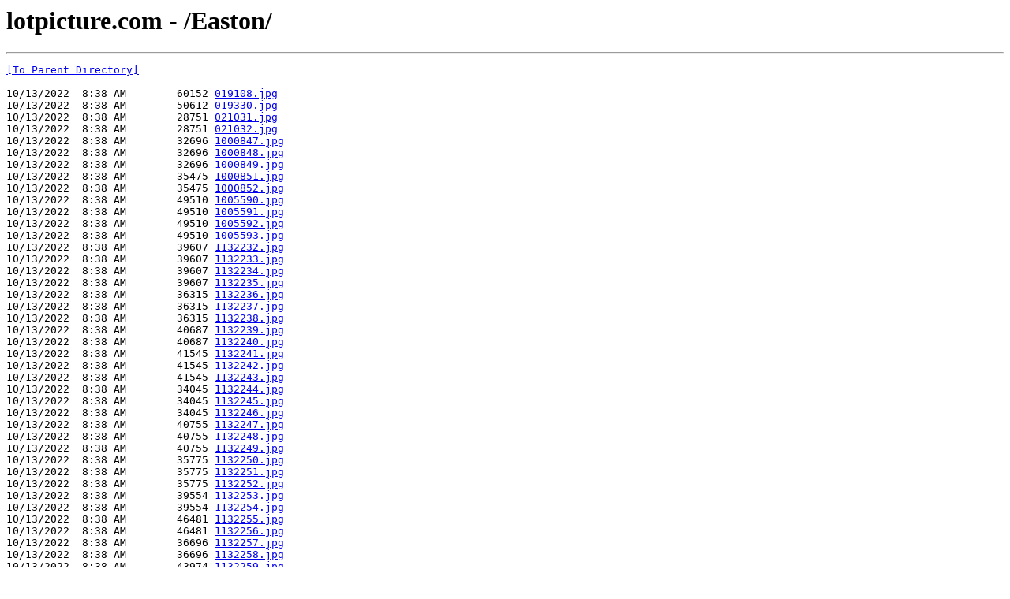

--- FILE ---
content_type: text/html; charset=UTF-8
request_url: https://lotpicture.com/Easton/
body_size: 1681
content:
<html><head><title>lotpicture.com - /Easton/</title></head><body><H1>lotpicture.com - /Easton/</H1><hr>

<pre><A HREF="/">[To Parent Directory]</A><br><br>10/13/2022  8:38 AM        60152 <A HREF="/Easton/019108.jpg">019108.jpg</A><br>10/13/2022  8:38 AM        50612 <A HREF="/Easton/019330.jpg">019330.jpg</A><br>10/13/2022  8:38 AM        28751 <A HREF="/Easton/021031.jpg">021031.jpg</A><br>10/13/2022  8:38 AM        28751 <A HREF="/Easton/021032.jpg">021032.jpg</A><br>10/13/2022  8:38 AM        32696 <A HREF="/Easton/1000847.jpg">1000847.jpg</A><br>10/13/2022  8:38 AM        32696 <A HREF="/Easton/1000848.jpg">1000848.jpg</A><br>10/13/2022  8:38 AM        32696 <A HREF="/Easton/1000849.jpg">1000849.jpg</A><br>10/13/2022  8:38 AM        35475 <A HREF="/Easton/1000851.jpg">1000851.jpg</A><br>10/13/2022  8:38 AM        35475 <A HREF="/Easton/1000852.jpg">1000852.jpg</A><br>10/13/2022  8:38 AM        49510 <A HREF="/Easton/1005590.jpg">1005590.jpg</A><br>10/13/2022  8:38 AM        49510 <A HREF="/Easton/1005591.jpg">1005591.jpg</A><br>10/13/2022  8:38 AM        49510 <A HREF="/Easton/1005592.jpg">1005592.jpg</A><br>10/13/2022  8:38 AM        49510 <A HREF="/Easton/1005593.jpg">1005593.jpg</A><br>10/13/2022  8:38 AM        39607 <A HREF="/Easton/1132232.jpg">1132232.jpg</A><br>10/13/2022  8:38 AM        39607 <A HREF="/Easton/1132233.jpg">1132233.jpg</A><br>10/13/2022  8:38 AM        39607 <A HREF="/Easton/1132234.jpg">1132234.jpg</A><br>10/13/2022  8:38 AM        39607 <A HREF="/Easton/1132235.jpg">1132235.jpg</A><br>10/13/2022  8:38 AM        36315 <A HREF="/Easton/1132236.jpg">1132236.jpg</A><br>10/13/2022  8:38 AM        36315 <A HREF="/Easton/1132237.jpg">1132237.jpg</A><br>10/13/2022  8:38 AM        36315 <A HREF="/Easton/1132238.jpg">1132238.jpg</A><br>10/13/2022  8:38 AM        40687 <A HREF="/Easton/1132239.jpg">1132239.jpg</A><br>10/13/2022  8:38 AM        40687 <A HREF="/Easton/1132240.jpg">1132240.jpg</A><br>10/13/2022  8:38 AM        41545 <A HREF="/Easton/1132241.jpg">1132241.jpg</A><br>10/13/2022  8:38 AM        41545 <A HREF="/Easton/1132242.jpg">1132242.jpg</A><br>10/13/2022  8:38 AM        41545 <A HREF="/Easton/1132243.jpg">1132243.jpg</A><br>10/13/2022  8:38 AM        34045 <A HREF="/Easton/1132244.jpg">1132244.jpg</A><br>10/13/2022  8:38 AM        34045 <A HREF="/Easton/1132245.jpg">1132245.jpg</A><br>10/13/2022  8:38 AM        34045 <A HREF="/Easton/1132246.jpg">1132246.jpg</A><br>10/13/2022  8:38 AM        40755 <A HREF="/Easton/1132247.jpg">1132247.jpg</A><br>10/13/2022  8:38 AM        40755 <A HREF="/Easton/1132248.jpg">1132248.jpg</A><br>10/13/2022  8:38 AM        40755 <A HREF="/Easton/1132249.jpg">1132249.jpg</A><br>10/13/2022  8:38 AM        35775 <A HREF="/Easton/1132250.jpg">1132250.jpg</A><br>10/13/2022  8:38 AM        35775 <A HREF="/Easton/1132251.jpg">1132251.jpg</A><br>10/13/2022  8:38 AM        35775 <A HREF="/Easton/1132252.jpg">1132252.jpg</A><br>10/13/2022  8:38 AM        39554 <A HREF="/Easton/1132253.jpg">1132253.jpg</A><br>10/13/2022  8:38 AM        39554 <A HREF="/Easton/1132254.jpg">1132254.jpg</A><br>10/13/2022  8:38 AM        46481 <A HREF="/Easton/1132255.jpg">1132255.jpg</A><br>10/13/2022  8:38 AM        46481 <A HREF="/Easton/1132256.jpg">1132256.jpg</A><br>10/13/2022  8:38 AM        36696 <A HREF="/Easton/1132257.jpg">1132257.jpg</A><br>10/13/2022  8:38 AM        36696 <A HREF="/Easton/1132258.jpg">1132258.jpg</A><br>10/13/2022  8:38 AM        43974 <A HREF="/Easton/1132259.jpg">1132259.jpg</A><br>10/13/2022  8:38 AM        43974 <A HREF="/Easton/1132260.jpg">1132260.jpg</A><br>10/13/2022  8:38 AM        43974 <A HREF="/Easton/1132261.jpg">1132261.jpg</A><br>10/13/2022  8:38 AM        42685 <A HREF="/Easton/1132262.jpg">1132262.jpg</A><br>10/13/2022  8:38 AM        42685 <A HREF="/Easton/1132263.jpg">1132263.jpg</A><br>10/13/2022  8:38 AM        42685 <A HREF="/Easton/1132264.jpg">1132264.jpg</A><br>10/13/2022  8:38 AM        43350 <A HREF="/Easton/1132265.jpg">1132265.jpg</A><br>10/13/2022  8:38 AM        43350 <A HREF="/Easton/1132266.jpg">1132266.jpg</A><br>10/13/2022  8:38 AM        43350 <A HREF="/Easton/1132267.jpg">1132267.jpg</A><br>10/13/2022  8:38 AM        43040 <A HREF="/Easton/1132268.jpg">1132268.jpg</A><br>10/13/2022  8:38 AM        43040 <A HREF="/Easton/1132269.jpg">1132269.jpg</A><br>10/13/2022  8:38 AM        43040 <A HREF="/Easton/1132270.jpg">1132270.jpg</A><br>10/13/2022  8:38 AM        36487 <A HREF="/Easton/1132271.jpg">1132271.jpg</A><br>10/13/2022  8:38 AM        36487 <A HREF="/Easton/1132272.jpg">1132272.jpg</A><br>10/13/2022  8:38 AM        36487 <A HREF="/Easton/1132273.jpg">1132273.jpg</A><br>10/13/2022  8:38 AM        41612 <A HREF="/Easton/1132274.jpg">1132274.jpg</A><br>10/13/2022  8:38 AM        41612 <A HREF="/Easton/1132275.jpg">1132275.jpg</A><br>10/13/2022  8:38 AM        41612 <A HREF="/Easton/1132276.jpg">1132276.jpg</A><br>10/13/2022  8:38 AM        41612 <A HREF="/Easton/1132277.jpg">1132277.jpg</A><br>10/13/2022  8:38 AM       312673 <A HREF="/Easton/1132278.jpg">1132278.jpg</A><br>10/13/2022  8:38 AM       316517 <A HREF="/Easton/1132279.jpg">1132279.jpg</A><br>10/13/2022  8:38 AM       273221 <A HREF="/Easton/1132280.jpg">1132280.jpg</A><br>10/13/2022  8:38 AM       275502 <A HREF="/Easton/1132281.jpg">1132281.jpg</A><br>10/13/2022  8:38 AM       327382 <A HREF="/Easton/1132282.jpg">1132282.jpg</A><br>10/13/2022  8:38 AM       263128 <A HREF="/Easton/1132283.jpg">1132283.jpg</A><br>10/13/2022  8:38 AM       294508 <A HREF="/Easton/1132284.jpg">1132284.jpg</A><br>10/13/2022  8:38 AM       294508 <A HREF="/Easton/1132285.jpg">1132285.jpg</A><br>10/13/2022  8:38 AM       307592 <A HREF="/Easton/1132286.jpg">1132286.jpg</A><br>10/13/2022  8:38 AM       307592 <A HREF="/Easton/1132287.jpg">1132287.jpg</A><br>10/13/2022  8:38 AM       107224 <A HREF="/Easton/1132288.jpg">1132288.jpg</A><br>10/13/2022  8:38 AM       107224 <A HREF="/Easton/1132289.jpg">1132289.jpg</A><br>10/13/2022  8:38 AM       132155 <A HREF="/Easton/1132290.jpg">1132290.jpg</A><br>10/13/2022  8:38 AM       132155 <A HREF="/Easton/1132291.jpg">1132291.jpg</A><br>10/13/2022  8:38 AM       279518 <A HREF="/Easton/1132292.jpg">1132292.jpg</A><br>10/13/2022  8:38 AM       363505 <A HREF="/Easton/1132293.jpg">1132293.jpg</A><br>10/13/2022  8:38 AM       319615 <A HREF="/Easton/1132294.jpg">1132294.jpg</A><br>10/13/2022  8:38 AM       284818 <A HREF="/Easton/1132295.jpg">1132295.jpg</A><br>10/13/2022  8:38 AM       289693 <A HREF="/Easton/1132296.jpg">1132296.jpg</A><br>10/13/2022  8:38 AM       235841 <A HREF="/Easton/1132297.jpg">1132297.jpg</A><br>10/13/2022  8:38 AM       235841 <A HREF="/Easton/1132298.jpg">1132298.jpg</A><br>10/13/2022  8:38 AM       238365 <A HREF="/Easton/1132299.jpg">1132299.jpg</A><br>10/13/2022  8:38 AM       238365 <A HREF="/Easton/1132300.jpg">1132300.jpg</A><br>10/13/2022  8:38 AM       228567 <A HREF="/Easton/1132301.jpg">1132301.jpg</A><br>10/13/2022  8:38 AM       228567 <A HREF="/Easton/1132302.jpg">1132302.jpg</A><br>10/13/2022  8:38 AM       244345 <A HREF="/Easton/1132303.jpg">1132303.jpg</A><br>10/13/2022  8:38 AM       244345 <A HREF="/Easton/1132304.jpg">1132304.jpg</A><br>10/13/2022  8:38 AM       244345 <A HREF="/Easton/1132305.jpg">1132305.jpg</A><br>10/13/2022  8:38 AM       244345 <A HREF="/Easton/1132306.jpg">1132306.jpg</A><br>10/13/2022  8:38 AM       303080 <A HREF="/Easton/1132307.jpg">1132307.jpg</A><br>10/13/2022  8:38 AM       303080 <A HREF="/Easton/1132308.jpg">1132308.jpg</A><br>10/13/2022  8:38 AM       303080 <A HREF="/Easton/1132309.jpg">1132309.jpg</A><br>10/13/2022  8:38 AM       303080 <A HREF="/Easton/1132310.jpg">1132310.jpg</A><br>10/13/2022  8:38 AM       281510 <A HREF="/Easton/1132311.jpg">1132311.jpg</A><br>10/13/2022  8:38 AM       281510 <A HREF="/Easton/1132312.jpg">1132312.jpg</A><br>10/13/2022  8:38 AM       281510 <A HREF="/Easton/1132313.jpg">1132313.jpg</A><br>10/13/2022  8:38 AM       281510 <A HREF="/Easton/1132314.jpg">1132314.jpg</A><br>10/13/2022  8:38 AM       278578 <A HREF="/Easton/1132315.jpg">1132315.jpg</A><br>10/13/2022  8:38 AM       278578 <A HREF="/Easton/1132316.jpg">1132316.jpg</A><br>10/13/2022  8:38 AM       278578 <A HREF="/Easton/1132317.jpg">1132317.jpg</A><br>10/13/2022  8:38 AM       278578 <A HREF="/Easton/1132318.jpg">1132318.jpg</A><br>10/13/2022  8:38 AM       312968 <A HREF="/Easton/1132319.jpg">1132319.jpg</A><br>10/13/2022  8:38 AM       312968 <A HREF="/Easton/1132320.jpg">1132320.jpg</A><br>10/13/2022  8:38 AM       312968 <A HREF="/Easton/1132321.jpg">1132321.jpg</A><br>10/13/2022  8:38 AM       312968 <A HREF="/Easton/1132322.jpg">1132322.jpg</A><br>10/13/2022  8:38 AM       275868 <A HREF="/Easton/1132323.jpg">1132323.jpg</A><br>10/13/2022  8:38 AM       275868 <A HREF="/Easton/1132324.jpg">1132324.jpg</A><br>10/13/2022  8:38 AM       275868 <A HREF="/Easton/1132325.jpg">1132325.jpg</A><br>10/13/2022  8:38 AM       275868 <A HREF="/Easton/1132326.jpg">1132326.jpg</A><br>10/13/2022  8:38 AM       244345 <A HREF="/Easton/1132327.jpg">1132327.jpg</A><br>10/13/2022  8:38 AM       244345 <A HREF="/Easton/1132328.jpg">1132328.jpg</A><br>10/13/2022  8:38 AM       244345 <A HREF="/Easton/1132329.jpg">1132329.jpg</A><br>10/13/2022  8:38 AM       303080 <A HREF="/Easton/1132330.jpg">1132330.jpg</A><br>10/13/2022  8:38 AM       303080 <A HREF="/Easton/1132331.jpg">1132331.jpg</A><br>10/13/2022  8:38 AM       303080 <A HREF="/Easton/1132332.jpg">1132332.jpg</A><br>10/13/2022  8:38 AM       281510 <A HREF="/Easton/1132333.jpg">1132333.jpg</A><br>10/13/2022  8:38 AM       281510 <A HREF="/Easton/1132334.jpg">1132334.jpg</A><br>10/13/2022  8:38 AM       281510 <A HREF="/Easton/1132335.jpg">1132335.jpg</A><br>10/13/2022  8:38 AM       278578 <A HREF="/Easton/1132336.jpg">1132336.jpg</A><br>10/13/2022  8:38 AM       278578 <A HREF="/Easton/1132337.jpg">1132337.jpg</A><br>10/13/2022  8:38 AM       278578 <A HREF="/Easton/1132338.jpg">1132338.jpg</A><br>10/13/2022  8:38 AM       312968 <A HREF="/Easton/1132339.jpg">1132339.jpg</A><br>10/13/2022  8:38 AM       312968 <A HREF="/Easton/1132340.jpg">1132340.jpg</A><br>10/13/2022  8:38 AM       312968 <A HREF="/Easton/1132341.jpg">1132341.jpg</A><br>10/13/2022  8:38 AM       275868 <A HREF="/Easton/1132342.jpg">1132342.jpg</A><br>10/13/2022  8:38 AM       275868 <A HREF="/Easton/1132343.jpg">1132343.jpg</A><br>10/13/2022  8:38 AM       275868 <A HREF="/Easton/1132344.jpg">1132344.jpg</A><br>10/13/2022  8:38 AM       255247 <A HREF="/Easton/1132345.jpg">1132345.jpg</A><br>10/13/2022  8:38 AM       255247 <A HREF="/Easton/1132346.jpg">1132346.jpg</A><br>10/13/2022  8:38 AM       255247 <A HREF="/Easton/1132347.jpg">1132347.jpg</A><br>10/13/2022  8:38 AM       255247 <A HREF="/Easton/1132348.jpg">1132348.jpg</A><br>10/13/2022  8:38 AM       210251 <A HREF="/Easton/1132349.jpg">1132349.jpg</A><br>10/13/2022  8:38 AM       210251 <A HREF="/Easton/1132350.jpg">1132350.jpg</A><br>10/13/2022  8:38 AM       210251 <A HREF="/Easton/1132351.jpg">1132351.jpg</A><br>10/13/2022  8:38 AM       210251 <A HREF="/Easton/1132352.jpg">1132352.jpg</A><br>10/13/2022  8:38 AM       243449 <A HREF="/Easton/1132353.jpg">1132353.jpg</A><br>10/13/2022  8:38 AM       243449 <A HREF="/Easton/1132354.jpg">1132354.jpg</A><br>10/13/2022  8:38 AM       243449 <A HREF="/Easton/1132355.jpg">1132355.jpg</A><br>10/13/2022  8:38 AM       243449 <A HREF="/Easton/1132356.jpg">1132356.jpg</A><br>10/13/2022  8:38 AM       108071 <A HREF="/Easton/1132357.jpg">1132357.jpg</A><br>10/13/2022  8:38 AM       108071 <A HREF="/Easton/1132358.jpg">1132358.jpg</A><br>10/13/2022  8:38 AM       108071 <A HREF="/Easton/1132359.jpg">1132359.jpg</A><br>10/13/2022  8:38 AM       108071 <A HREF="/Easton/1132360.jpg">1132360.jpg</A><br>10/13/2022  8:38 AM       236861 <A HREF="/Easton/1132361.jpg">1132361.jpg</A><br>10/13/2022  8:38 AM       236861 <A HREF="/Easton/1132362.jpg">1132362.jpg</A><br>10/13/2022  8:38 AM       236861 <A HREF="/Easton/1132363.jpg">1132363.jpg</A><br>10/13/2022  8:38 AM       236861 <A HREF="/Easton/1132364.jpg">1132364.jpg</A><br>10/13/2022  8:38 AM       238685 <A HREF="/Easton/1132365.jpg">1132365.jpg</A><br>10/13/2022  8:38 AM       238685 <A HREF="/Easton/1132366.jpg">1132366.jpg</A><br>10/13/2022  8:38 AM       238685 <A HREF="/Easton/1132367.jpg">1132367.jpg</A><br>10/13/2022  8:38 AM       238685 <A HREF="/Easton/1132368.jpg">1132368.jpg</A><br>10/13/2022  8:38 AM       235038 <A HREF="/Easton/1132369.jpg">1132369.jpg</A><br>10/13/2022  8:38 AM       235038 <A HREF="/Easton/1132370.jpg">1132370.jpg</A><br>10/13/2022  8:38 AM       235038 <A HREF="/Easton/1132371.jpg">1132371.jpg</A><br>10/13/2022  8:38 AM       235038 <A HREF="/Easton/1132372.jpg">1132372.jpg</A><br>10/13/2022  8:38 AM       271435 <A HREF="/Easton/1132373.jpg">1132373.jpg</A><br>10/13/2022  8:38 AM       271435 <A HREF="/Easton/1132374.jpg">1132374.jpg</A><br>10/13/2022  8:38 AM       271435 <A HREF="/Easton/1132375.jpg">1132375.jpg</A><br>10/13/2022  8:38 AM       271435 <A HREF="/Easton/1132376.jpg">1132376.jpg</A><br>10/13/2022  8:38 AM       312875 <A HREF="/Easton/1132377.jpg">1132377.jpg</A><br>10/13/2022  8:38 AM       287842 <A HREF="/Easton/1132378.jpg">1132378.jpg</A><br>10/13/2022  8:38 AM       329003 <A HREF="/Easton/1132379.jpg">1132379.jpg</A><br>10/13/2022  8:38 AM       319721 <A HREF="/Easton/1132380.jpg">1132380.jpg</A><br>10/13/2022  8:38 AM       319027 <A HREF="/Easton/1132381.jpg">1132381.jpg</A><br>10/13/2022  8:38 AM       344977 <A HREF="/Easton/1132382.jpg">1132382.jpg</A><br>10/13/2022  8:38 AM        89896 <A HREF="/Easton/1132383.jpg">1132383.jpg</A><br>10/13/2022  8:38 AM        79072 <A HREF="/Easton/1132384.jpg">1132384.jpg</A><br>10/13/2022  8:38 AM        91707 <A HREF="/Easton/1132385.jpg">1132385.jpg</A><br>10/13/2022  8:38 AM        89272 <A HREF="/Easton/1132386.jpg">1132386.jpg</A><br>10/13/2022  8:38 AM        89082 <A HREF="/Easton/1132387.jpg">1132387.jpg</A><br>10/13/2022  8:38 AM       125269 <A HREF="/Easton/1132388.jpg">1132388.jpg</A><br>10/13/2022  8:38 AM        59046 <A HREF="/Easton/119400.jpg">119400.jpg</A><br>10/13/2022  8:38 AM        20626 <A HREF="/Easton/158263.jpg">158263.jpg</A><br>10/13/2022  8:38 AM        20626 <A HREF="/Easton/158270.jpg">158270.jpg</A><br>10/13/2022  8:38 AM        49487 <A HREF="/Easton/177301.jpg">177301.jpg</A><br>10/13/2022  8:38 AM        47532 <A HREF="/Easton/177318.jpg">177318.jpg</A><br>10/13/2022  8:38 AM        46144 <A HREF="/Easton/177325.jpg">177325.jpg</A><br>10/13/2022  8:38 AM        45112 <A HREF="/Easton/177332.jpg">177332.jpg</A><br>10/13/2022  8:38 AM        46361 <A HREF="/Easton/177349.jpg">177349.jpg</A><br>10/13/2022  8:38 AM        45327 <A HREF="/Easton/177356.jpg">177356.jpg</A><br>10/13/2022  8:38 AM        78444 <A HREF="/Easton/177363.jpg">177363.jpg</A><br>10/13/2022  8:38 AM        24954 <A HREF="/Easton/207473.jpg">207473.jpg</A><br>10/13/2022  8:38 AM        24954 <A HREF="/Easton/207480.jpg">207480.jpg</A><br>10/13/2022  8:38 AM        24383 <A HREF="/Easton/207534.jpg">207534.jpg</A><br>10/13/2022  8:38 AM        24383 <A HREF="/Easton/207541.jpg">207541.jpg</A><br>10/13/2022  8:38 AM        26533 <A HREF="/Easton/207596.jpg">207596.jpg</A><br>10/13/2022  8:38 AM        26533 <A HREF="/Easton/207602.jpg">207602.jpg</A><br>10/13/2022  8:38 AM        24048 <A HREF="/Easton/207725.jpg">207725.jpg</A><br>10/13/2022  8:38 AM        27943 <A HREF="/Easton/208319.jpg">208319.jpg</A><br>10/13/2022  8:38 AM        26863 <A HREF="/Easton/208326.jpg">208326.jpg</A><br>10/13/2022  8:38 AM       596293 <A HREF="/Easton/215232.jpg">215232.jpg</A><br>10/13/2022  8:38 AM        50612 <A HREF="/Easton/219329.jpg">219329.jpg</A><br>10/13/2022  8:38 AM        58702 <A HREF="/Easton/319102.jpg">319102.jpg</A><br>10/13/2022  8:38 AM        60092 <A HREF="/Easton/419088.jpg">419088.jpg</A><br>10/13/2022  8:38 AM       594262 <A HREF="/Easton/515235.jpg">515235.jpg</A><br>10/13/2022  8:38 AM        25555 <A HREF="/Easton/617903.jpg">617903.jpg</A><br>10/13/2022  8:38 AM        61545 <A HREF="/Easton/619110.jpg">619110.jpg</A><br>10/13/2022  8:38 AM        56513 <A HREF="/Easton/619389.jpg">619389.jpg</A><br>10/13/2022  8:38 AM         6930 <A HREF="/Easton/696325.jpg">696325.jpg</A><br>10/13/2022  8:38 AM        50502 <A HREF="/Easton/718780.jpg">718780.jpg</A><br>10/13/2022  8:38 AM        59046 <A HREF="/Easton/719402.jpg">719402.jpg</A><br>10/13/2022  8:38 AM       598540 <A HREF="/Easton/815229.jpg">815229.jpg</A><br>10/13/2022  8:38 AM        56513 <A HREF="/Easton/819388.jpg">819388.jpg</A><br>10/13/2022  8:38 AM        50502 <A HREF="/Easton/918779.jpg">918779.jpg</A><br>10/13/2022  8:38 AM        32792 <A HREF="/Easton/983597.jpg">983597.jpg</A><br>10/13/2022  8:38 AM        32792 <A HREF="/Easton/983964.jpg">983964.jpg</A><br>10/13/2022  8:38 AM         5147 <A HREF="/Easton/992825.jpg">992825.jpg</A><br></pre><hr><script defer src="https://static.cloudflareinsights.com/beacon.min.js/vcd15cbe7772f49c399c6a5babf22c1241717689176015" integrity="sha512-ZpsOmlRQV6y907TI0dKBHq9Md29nnaEIPlkf84rnaERnq6zvWvPUqr2ft8M1aS28oN72PdrCzSjY4U6VaAw1EQ==" data-cf-beacon='{"version":"2024.11.0","token":"e2c2124235e1441c88c285ee636de4d0","r":1,"server_timing":{"name":{"cfCacheStatus":true,"cfEdge":true,"cfExtPri":true,"cfL4":true,"cfOrigin":true,"cfSpeedBrain":true},"location_startswith":null}}' crossorigin="anonymous"></script>
</body></html>